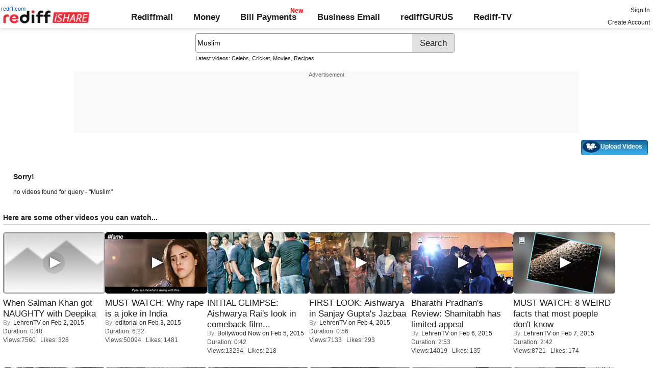

--- FILE ---
content_type: application/javascript
request_url: http://ishare.rediff.com/worldrediff/js_1_6/snshelper_2.min.js
body_size: 2540
content:
var itsIE="IE",stripchar=0,maxChar=100,_rf=document,UP=38,DOWN=40,LEFT=37,RIGHT=39,ENTER=13,TAB=9,ESC=27,BACKSPACE=8,CAPS=20,SHIFT=16,CTRL=17,ALT=18,SPACE=32,index=-1,init=0,menuopen=0,selectedRow=null,rows=null,pbox="",nbox="",tbox="",oldtb="",ecache=!0,lastSearchVal="",newlastSearchVal="",instasearch_feature=1,rqval=!1,sqval=!1,searchtextvalue=!1,sns_res=!0,xhr="",xhrCall=0,sns_url="//snsishare.rediff.com/IShareSNSService/getPhrases.jsp?count=10&prefix=",isIE=0,is_chrome=-1<navigator.userAgent.toLowerCase().indexOf("chrome"); -1!=navigator.appVersion.indexOf("MSIE")&&(isIE=1);var ftime=1;function chkfirstTime(){-1!=navigator.userAgent.indexOf("MSIE")&&(1==ftime&&(document.getElementById("srchword").value="",ftime=0),setCursorToEnd("srchword"),_rf.getElementById("srchword").focus())}function setCursorToEnd(a){a=document.getElementById(a);if(null!=a&&0<a.value.length&&a.createTextRange){var b=a.createTextRange();b.moveStart("character",a.value.length);b.collapse();b.select()}} function trim(a){return a.replace(/^\s+|\s+$/g,"")}function ltrim(a){return a.replace(/^\s+/,"")}function rtrim(a){return a.replace(/\s+$/,"")}function nuvalidate(a){a=a.replace(/^\s+|\s+$/g,"");return 0<a.length?(a=a.replace(/\s+/g," "),_rf.forms.query.MT.value=a,!0):!1}function inputClear(a,b){a.value==b&&(a.value="",a.style.color="#000000",a.style.fontWeight="bold")} function inputReset(a,b,c){c?""==_rf.getElementById(a).value&&(_rf.getElementById(a).value=b,_rf.getElementById(a).style.color="#888888"):(_rf.getElementById(a).value=b,_rf.getElementById(a).style.color="#888888")}_rf.onload=function(){_rf.getElementById&&_rf.getElementById("queryTop")&&_rf.getElementById("queryTop").focus()};var kHost=sns_url,counter=0;_cnt=1E3; var Cache={stack:{},load:function(a){return"undefined"!=typeof this.stack[a]?this.stack[a]:!1},has:function(a){return"undefined"!=typeof this.stack[a]?!0:!1},save:function(a,b){this.stack[b]=a},remove:function(a){"undefined"!=typeof this.stack[a]&&delete this.stack[a]}},Suggestionr={initr:function(a,b,c,d){var e=_rf.getElementById(c);e.onfocus=function(){Suggestionr.initsug(a,b,c)};e.onkeyup=function(a){Suggestionr.showsug(a)};e.onkeydown=function(a){Suggestionr.getkeys(a)};_rf.onclick=function(a){Suggestionr.destroysug()}; this.initnext(a,b,c,d);"sugg"==_rf.getElementById("snsSRC").value&&(_rf.getElementById("snsSRC").value="web")},initnext:function(a,b,c,d){ecache=d;c=_rf.createElement("div");c.setAttribute("id",a);_rf.getElementById(b).appendChild(c)},initsug:function(a,b,c){_rf.getElementById(b).style.display="none";pbox=b;nbox=a;tbox=c;menuopen=0;init=1},destroysug:function(){try{init&&(_rf.getElementById(nbox)&&_rf.getElementById(pbox).removeChild(_rf.getElementById(nbox)),menuopen=0,index=-1,rows=selectedRow= null,init=0),_rf.getElementById(pbox).style.display="none",_rf.getElementById(pbox).style.height="0px"}catch(a){}},getlist:function(a){if(ecache)if(txt=Cache.load(escape(a)),!1==txt){var b=_rf.createElement("script");b.setAttribute("id","r_sns");b.src=kHost+encodeURIComponent(a);a=_rf.getElementById("r_sns");var c=_rf.getElementsByTagName("head")[0];a&&c.removeChild(a);c.appendChild(b);for(interval=setInterval(function(){counter++},1);counter>_cnt;){clearInterval(interval);_rf.getElementById(nbox).innerHTML= "";_rf.getElementById(nbox).style.display="none";counter=0;break}}else _rf.getElementById(nbox).style.display="block",_rf.getElementById(nbox).className="suggbox",_rf.getElementById(nbox).innerHTML=txt;else for(b=_rf.createElement("script"),b.setAttribute("id","r_sns"),b.src=kHost+encodeURIComponent(a),a=_rf.getElementById("r_sns"),c=_rf.getElementsByTagName("head")[0],a&&c.removeChild(a),c.appendChild(b),interval=setInterval(function(){counter++},1);counter>_cnt;){clearInterval(interval);_rf.getElementById(nbox).innerHTML= "";counter=0;break}return!0},IsNotIE:function(){return"Netscape"==navigator.appName},sortByLengthDesc:function(a,b){return a.length>b.length?-1:a.length<b.length?1:0},show:function(a){var b="",c=a.length,d=trim(_rf.getElementById(tbox).value).split(" ").sort(this.sortByLengthDesc).join("|"),d=RegExp("(^| |-)("+d+")","gi");for(i=0;i<c;i++)j=i-1,b+="<div index='"+j+"' class='DefaultRowColor' onMouseOver='Suggestionr.over(this)' onClick='Suggestionr.select(this)'>"+this.formatText(a[i],d)+"</div>";counter= 0;!0==ecache&&(a[0]=escape(a[0]),Cache.save(b,a[0]));""!=b?_rf.getElementById(nbox)&&(_rf.getElementById(nbox).style.display="block",_rf.getElementById(nbox).className="suggbox",_rf.getElementById(nbox).innerHTML=b,menuopen=1):_rf.getElementById(nbox)&&(_rf.getElementById(nbox).style.display="none")},getkeys:function(a){window.event?(a||(a=window.event),keynum=a.keyCode):a.which&&(keynum=a.which);if(keynum===DOWN)0!=menuopen&&(this.MoveCursorDown(),_rf.getElementById(nbox)&&null!=selectedRow?(this.IsNotIE()? _rf.getElementById(tbox).value=this.cleanText(selectedRow.innerHTML):_rf.getElementById(tbox).value=this.cleanText(selectedRow.innerText),_rf.getElementById("snsSRC").value="sugg"):_rf.getElementById("snsSRC").value="web");else if(keynum===UP)this.MoveCursorUp(),_rf.getElementById(nbox)&&null!=selectedRow?(this.IsNotIE()?_rf.getElementById(tbox).value=this.cleanText(selectedRow.innerHTML):_rf.getElementById(tbox).value=this.cleanText(selectedRow.innerText),_rf.getElementById("snsSRC").value="sugg"): _rf.getElementById("snsSRC").value="web";else{if(keynum==ENTER)return null!=selectedRow&&(this.IsNotIE()?_rf.getElementById(tbox).value=this.cleanText(selectedRow.innerHTML):_rf.getElementById(tbox).value=this.cleanText(selectedRow.innerText)),this.destroysug(),this.initsug(nbox,pbox,tbox),!1;keynum===LEFT||keynum===RIGHT?(null!=selectedRow&&(this.IsNotIE()?_rf.getElementById(tbox).value=this.cleanText(selectedRow.innerHTML):_rf.getElementById(tbox).value=this.cleanText(selectedRow.innerText)),index= -1,rows=selectedRow=null,init=1):keynum===ESC?(_rf.getElementById(tbox).value=this.cleanText(oldtb),this.destroysug(),this.initsug(nbox,pbox,tbox)):keynum==TAB&&(_rf.getElementById(nbox)||this.initnext(nbox,pbox,tbox,ecache),null!=selectedRow&&(this.IsNotIE()?_rf.getElementById(tbox).value=this.cleanText(selectedRow.innerHTML):_rf.getElementById(tbox).value=this.cleanText(selectedRow.innerText)),this.destroysug())}},showsug:function(a){window.event?(a||(a=window.event),keynum=a.keyCode):a.which&& (keynum=a.which);keynum!==TAB&&(keynum!==ESC&&keynum!==ENTER&&keynum!==UP&&keynum!==DOWN)&&(rows=selectedRow=null,_rf.getElementById(nbox)||this.initnext(nbox,pbox,tbox,ecache),_rf.getElementById(pbox)&&(_rf.getElementById(pbox).style.display="block"),_rf.getElementById(tbox).value.length>=stripchar&&_rf.getElementById(tbox).value.length<=maxChar?(a=trim(_rf.getElementById(tbox).value),oldtb=trim(_rf.getElementById(tbox).value),""==a?(_rf.getElementById(nbox).innerHTML="",_rf.getElementById(nbox).style.display= "none",menuopen=0):this.getlist(a)):this.destroysug())},over:function(a){listbox=_rf.getElementById(nbox);rows=listbox.getElementsByTagName("div");this.SetDefaultRowColor();a.className="HighlightRow";index=a.getAttribute("index");selectedRow=rows[index]},formatText:function(a,b){return a.replace(b,"<b>$&</b>")},cleanText:function(a){return a.replace(RegExp("(<b>|</b>)","g"),"")},select:function(a){this.IsNotIE()?_rf.getElementById(tbox).value=this.cleanText(a.innerHTML):_rf.getElementById(tbox).value= this.cleanText(a.innerText);_rf.getElementById("snsSRC").value="sugg";submitIshareSearch();this.destroysug();this.initsug(nbox,pbox,tbox)},MoveCursorUp:function(){listbox=_rf.getElementById(nbox);menuopen=1;null!=listbox&&(rows=listbox.getElementsByTagName("div"),0<index?(index--,this.SetDefaultRowColor(),selectedRow=rows[index],selectedRow.className="HighlightRow"):0==index?(this.SetDefaultRowColor(),index--,selectedRow=null):0>index&&(index=rows.length-1,this.SetDefaultRowColor(),selectedRow=rows[index], selectedRow.className="HighlightRow"))},MoveCursorDown:function(){selectedRow=null;listbox=_rf.getElementById(nbox);menuopen=1;null!=listbox&&(rows=listbox.getElementsByTagName("div"),index<rows.length-1?(index++,this.SetDefaultRowColor(),selectedRow=rows[index],selectedRow.className="HighlightRow"):index==rows.length-1?(this.SetDefaultRowColor(),index++,selectedRow=null):index>rows.length-1&&(index=0,this.SetDefaultRowColor(),selectedRow=rows[index],selectedRow.className="HighlightRow"))},SetDefaultRowColor:function(){for(i= 0;i<rows.length;i++)rows[i].className="DefaultRowColor"}};function submitIshareSearch(){var a=trim(document.getElementById("srchword").value);if(""==a)return document.getElementById("srchword").focus(),alert("Please enter search keyword"),!1;document.srchform.action=org_domain+"/tags/"+a;document.srchform.submit();return!1}Suggestionr.initr("sugbox","sug","srchword",!0);